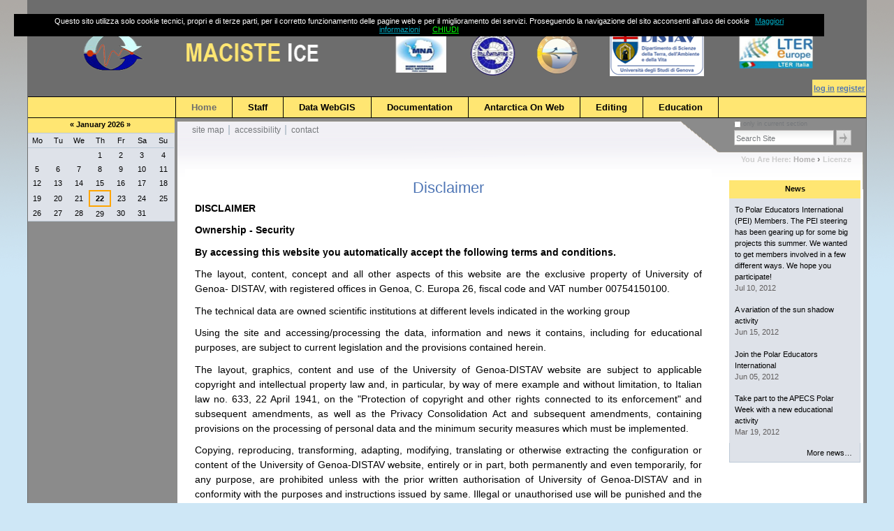

--- FILE ---
content_type: text/html;charset=utf-8
request_url: http://ice.macisteweb.com/licenze/disclaimer
body_size: 6195
content:



<!DOCTYPE html PUBLIC
  "-//W3C//DTD XHTML 1.0 Transitional//EN"
  "http://www.w3.org/TR/xhtml1/DTD/xhtml1-transitional.dtd">

<html xmlns="http://www.w3.org/1999/xhtml" xml:lang="en" lang="en">

  
    
    
    
    


  <head>

    <meta http-equiv="Content-Type" content="text/html; charset=utf-8" />

    <meta name="generator" content="Plone - http://plone.org" />

    
    <meta http-equiv="X-UA-Compatible" content="IE=edge" />

    
      <base href="http://ice.macisteweb.com/licenze/disclaimer" /><!--[if lt IE 7]></base><![endif]-->
    

    
        
<link rel="kss-base-url" href="http://ice.macisteweb.com/licenze/disclaimer/" />

  
    <link rel="stylesheet" type="text/css" href="http://ice.macisteweb.com/portal_css/Lite%20Plone%20Theme/base-cachekey6461.css" />
        <!--[if lt IE 8]>    
    
    <style type="text/css" media="screen">@import url(http://ice.macisteweb.com/portal_css/Lite%20Plone%20Theme/IEFixes-cachekey3986.css);</style>
        <![endif]-->
    
    <style type="text/css" media="screen">@import url(http://ice.macisteweb.com/portal_css/Lite%20Plone%20Theme/resourcejquery-ui-themessunburstjqueryui-cachekey5453.css);</style>
    <style type="text/css">@import url(http://ice.macisteweb.com/portal_css/Lite%20Plone%20Theme/plomino-cachekey4958.css);</style>
    <style type="text/css">@import url(http://ice.macisteweb.com/portal_css/Lite%20Plone%20Theme/splash.css);</style>
    <link rel="stylesheet" type="text/css" href="http://ice.macisteweb.com/portal_css/Lite%20Plone%20Theme/rip-cachekey2455.css" />

  
    <link rel="kinetic-stylesheet" type="text/css" href="http://ice.macisteweb.com/portal_kss/Lite%20Plone%20Theme/resourcetinymce.ksstinymce-cachekey8918.kss" />
    <link rel="kinetic-stylesheet" type="text/css" href="http://ice.macisteweb.com/portal_kss/Lite%20Plone%20Theme/at-cachekey5672.kss" />
  
    <script type="text/javascript" src="http://ice.macisteweb.com/portal_javascripts/Lite%20Plone%20Theme/jquery-cachekey3560.js"></script>
       <!--[if lt IE 8]>
     
    <script type="text/javascript" src="http://ice.macisteweb.com/portal_javascripts/Lite%20Plone%20Theme/iefixes-cachekey1453.js"></script>
       <![endif]-->
     
    <script type="text/javascript" src="http://ice.macisteweb.com/portal_javascripts/Lite%20Plone%20Theme/resourcejquery-ui.min-cachekey0589.js"></script>


<title>Disclaimer &mdash; Maciste Antartide</title>

        

    <link rel="shortcut icon" type="image/x-icon" href="http://ice.macisteweb.com/favicon.ico" />
    <link rel="apple-touch-icon" href="http://ice.macisteweb.com/touch_icon.png" />




    <link rel="home" href="http://ice.macisteweb.com" title="Front page" />

    <link rel="contents" href="http://ice.macisteweb.com/sitemap" title="Site Map" />






    <link rel="search" href="http://ice.macisteweb.com/search_form" title="Search this site" />



        <!-- Disable IE6 image toolbar -->
        <meta http-equiv="imagetoolbar" content="no" />

        
        

        
        

        
        

        
        
    

  </head>

  <body class="template-document_view portaltype-document section-licenze icons-on" dir="ltr">
    <div id="visual-portal-wrapper">

      <div id="portal-top">
        <div id="portal-header">
    

<a id="portal-logo" title="Home" accesskey="1" href="http://ice.macisteweb.com">
    <img src="http://ice.macisteweb.com/logoLite.png" alt="" title="" height="131" width="1200" /></a>

    <h5 class="hiddenStructure">Sections</h5>

    <ul id="portal-globalnav"><li id="portaltab-index_html" class="selected"><a href="http://ice.macisteweb.com" title="">Home</a></li><li id="portaltab-gruppo-di-lavoro" class="plain"><a href="http://ice.macisteweb.com/gruppo-di-lavoro" title="">Staff</a></li><li id="portaltab-webgis-maciste" class="plain"><a href="http://ice.macisteweb.com/webgis-maciste" title="">Data WebGIS</a></li><li id="portaltab-documentation" class="plain"><a href="http://ice.macisteweb.com/documentation" title="">Documentation</a></li><li id="portaltab-antarctica-on-web" class="plain"><a href="http://ice.macisteweb.com/antarctica-on-web" title="">Antarctica on Web</a></li><li id="portaltab-editing" class="plain"><a href="http://ice.macisteweb.com/editing" title="">Editing</a></li><li id="portaltab-education" class="plain"><a href="http://ice.macisteweb.com/education" title="">Education</a></li></ul>

<p class="hiddenStructure">
  <a accesskey="2" href="http://ice.macisteweb.com/licenze/disclaimer#content">Skip to content.</a> |

  <a accesskey="6" href="http://ice.macisteweb.com/licenze/disclaimer#portlet-navigation-tree">Skip to navigation</a>
</p>

<div id="portal-personaltools-wrapper">

<h5 class="hiddenStructure">Personal tools</h5>



<dl class="actionMenu deactivated" id="portal-personaltools">
  <dt id="anon-personalbar">
    
        <a href="http://ice.macisteweb.com/login_form" id="personaltools-login">Log in</a>
    
    
        <a href="http://ice.macisteweb.com/@@register" id="personaltools-join">Register</a>
    
  </dt>
</dl>

</div>
</div>
      </div>

      <div class="visualClear" id="clear-space-before-wrapper-table"><!-- --></div>

      <div id="portal-columns" class="visualColumnHideNone">
       <div id="portal-columns-lining">
        <div id="visual-column-wrapper">
            
            <div id="portal-column-content">
              <div id="content-wrapper">

              <div id="viewlet-above-content"><ul id="portal-siteactions">

    <li id="siteaction-sitemap"><a href="http://ice.macisteweb.com/sitemap" accesskey="3" title="Site Map">Site Map</a></li>
    <li id="siteaction-accessibility"><a href="http://ice.macisteweb.com/accessibility-info" accesskey="0" title="Accessibility">Accessibility</a></li>
    <li id="siteaction-contact"><a href="http://ice.macisteweb.com/contact-info" accesskey="9" title="Contact">Contact</a></li>
</ul>

<div id="portal-searchbox">
    <form name="searchform" action="http://ice.macisteweb.com/search">

        <label for="searchGadget" class="hiddenStructure">Search Site</label>

        <div class="LSBox">
        
        <div class="searchSection">
            <input id="searchbox_currentfolder_only" class="noborder" type="checkbox" name="path" value="/maciste_ice/licenze" />
            <label for="searchbox_currentfolder_only" style="cursor: pointer">
                only in current section
            </label>
        </div>
        
        <input name="SearchableText" type="text" size="18" title="Search Site" accesskey="4" class="inputLabel" id="searchGadget" />

        <input class="searchButton" type="submit" value="Search" />
    
        <div class="LSResult" id="LSResult" style=""><div class="LSShadow" id="LSShadow"></div></div>
        </div>
    </form>

    <div id="portal-advanced-search" class="hiddenStructure">
        <a href="http://ice.macisteweb.com/search_form" accesskey="5">
            Advanced Search&hellip;
        </a>
    </div>

</div>
<div class="themeComment"> This Search Box Viewlet registered to Lite Plone Theme</div>
<div id="portal-breadcrumbs">

    <span id="breadcrumbs-you-are-here">You
are here:</span>
    <span id="breadcrumbs-home">
        <a href="http://ice.macisteweb.com">Home</a>
        <span class="breadcrumbSeparator">
            &rsaquo;
            
        </span>
    </span>
    <span id="breadcrumbs-1" dir="ltr">
        
            
            
            <span id="breadcrumbs-current">Licenze</span>
         
    </span>

</div>
</div>

              
                <div class="">

                    

                    <span id="contentTopLeft"></span>
                    <span id="contentTopRight"></span>

                    

    <dl class="portalMessage info" id="kssPortalMessage" style="display:none">
        <dt>Info</dt>
        <dd></dd>
    </dl>
    
    
    <div id="plominoMessages"></div>
    <div id="plominoTracebackPopup" style="display: none;">
        <strong></strong>
        <pre></pre>
    </div>
    <script type="text/javascript">
        function showTraceback(el, formula_path) {
            msg = jq(el).children().filter(":first").html();
            popup = jq("#plominoTracebackPopup");
            jq("#plominoTracebackPopup strong").html(msg);
            jq.get(formula_path, function(data) {
                offset = 4;
                code = "";
                jq.each(data.split('\n'), function(index, value) {
                    line = index + offset
                    code = code + line + ": " + value + '\n';
                });
            	jq("#plominoTracebackPopup pre").html(jq("<div/>").text(code).html());
            });
        	popup.dialog({show: "blind", height: 430, width: 530});
        }
        jq(document).ready(function () {
			jq("#plominoMessages").load("./statusmessage_load #plonePortalMessages");
		});
    </script>



                    
                    <div id="content">
                      
                      

                        
                            
                            
                                
                                
            
                <h1 id="parent-fieldname-title" class="documentFirstHeading">
                    Disclaimer
                </h1>
            
            
        
                            
                            

                            
                                
                                
            
                
            
            
        
                            

                            


                            <div id="content-core">
                                
    
        
        <div class="" id="parent-fieldname-text">
            <p class="documentContent mceContentBody" style="text-align: justify; "><strong>DISCLAIMER</strong></p>
<p class="mceContentBody documentContent" style="text-align: justify; "><strong>Ownership - Security</strong></p>
<p class="mceContentBody documentContent" style="text-align: justify; "><strong>By accessing this website you automatically accept the following terms and conditions.</strong></p>
<p class="mceContentBody documentContent" style="text-align: justify; ">The layout, content, concept and all other aspects of this website are the exclusive property of University of Genoa- DISTAV, with registered offices in Genoa, C. Europa 26, fiscal code and VAT number 00754150100.</p>
<p class="mceContentBody documentContent" style="text-align: justify; ">The technical data are owned scientific institutions at different levels indicated in the working group</p>
<p class="mceContentBody documentContent" style="text-align: justify; ">Using the site and accessing/processing the data, information and news it contains, including for educational purposes, are subject to current legislation and the provisions contained herein.</p>
<p class="mceContentBody documentContent" style="text-align: justify; ">The layout, graphics, content and use of the University of Genoa-DISTAV website are subject to applicable copyright and intellectual property law and, in particular, by way of mere example and without limitation, to Italian law no. 633, 22 April 1941, on the "Protection of copyright and other rights connected to its enforcement" and subsequent amendments, as well as the Privacy Consolidation Act and subsequent amendments, containing provisions on the processing of personal data and the minimum security measures which must be implemented.</p>
<p class="mceContentBody documentContent" style="text-align: justify; ">Copying, reproducing, transforming, adapting, modifying, translating or otherwise extracting the configuration or content of the University of Genoa-DISTAV website, entirely or in part, both permanently and even temporarily, for any purpose, are prohibited unless with the prior written authorisation of University of Genoa-DISTAV and in conformity with the purposes and instructions issued by same. Illegal or unauthorised use will be punished and the offending users will be liable for the consequences on University of Genoa-DISTAV and third parties.</p>
<p class="mceContentBody documentContent" style="text-align: justify; ">Despite the care devoted to the creation, updating and addition of content and information featured in the University of Genoa-DISTAV website, this material is provided exclusively for promotional and information purposes. As a result, said content and information may contain printing errors, mistakes or inconsistencies. University of Genoa-DISTAV provide no explicit or implicit guarantee in this regard, even so far as concerns taking action in reliance on it or the expectations it may create. Specifically, by way of mere example and without limitation, no assurance or guarantee is provided regarding the comprehensiveness of the information, nor its reflection of the current corporate organisation and structure or of the type, characteristics, saleability or suitability for the stated purpose of the products, services and activities of University of Genoa-DISTAV, which is available to provide all the information interested parties may require.</p>
<p class="mceContentBody documentContent" style="text-align: justify; ">University of Genoa-DISTAV reserve the right to modify the information contained in its website without notice, as well as to change and modify the products, services and activities described, without this giving rise to any third party rights.</p>
<p class="mceContentBody documentContent" style="text-align: justify; ">Accessing and using the University of Genoa-DISTAV site, and the downloading and installation of programs and files in general, presupposes that the user has verified that this does not cause, even indirectly, malfunctions in the IT infrastructure used due to the presence of viruses or other causes not attributable to University of Genoa-DISTAV, which refuses all liability for any damage eventually deriving from same to users, including damage to computer systems, loss of data, programs or other undesirable consequences, including loss of earnings, billings or the undue distribution of unauthorised data and information, even in the case in which University of Genoa-DISTAV is aware of the potential possibility that said damages may occur.</p>
            
        </div>
    
    

                            </div>
                            



    <div class="visualClear"><!-- --></div>

    <div class="documentActions">
        

        

    </div>

                        

                      
                    </div>
                    

                    

                    <span id="contentBottomLeft"></span>
                    <span id="contentBottomRight"></span>

                </div>
              

              <div id="viewlet-below-content">





    

</div>

              </div>
            </div>
            
            
                
                <div id="portal-column-one">
                  <div class="visualPadding">
                    
                      
<div id="portletwrapper-706c6f6e652e6c656674636f6c756d6e0a636f6e746578740a2f6d6163697374655f6963652f6c6963656e7a652f646973636c61696d65720a63616c656e646172" class="portletWrapper kssattr-portlethash-706c6f6e652e6c656674636f6c756d6e0a636f6e746578740a2f6d6163697374655f6963652f6c6963656e7a652f646973636c61696d65720a63616c656e646172">
<dl class="portlet portletCalendar">

    <dt class="portletHeader">
        <span class="portletTopLeft"></span>
        <a href="http://ice.macisteweb.com/licenze/disclaimer?month:int=12&amp;year:int=2025&amp;orig_query=" rel="nofollow" title="Previous month" id="calendar-previous" class="kssCalendarChange kssattr-year-2025 kssattr-month-12 calendarPrevious">&laquo;</a>

        
            January
            2026
        

        <a href="http://ice.macisteweb.com/licenze/disclaimer?month:int=2&amp;year:int=2026&amp;orig_query=" rel="nofollow" title="Next month" id="calendar-next" class="kssCalendarChange kssattr-year-2026 kssattr-month-2 calendarNext">&raquo;</a>
        <span class="portletTopRight"></span>
    </dt>

    <dd class="portletItem">
        <table class="ploneCalendar" summary="Calendar">
            <caption class="hiddenStructure">January</caption>
            <thead>
                <tr class="weekdays"><th scope="col">Mo</th><th scope="col">Tu</th><th scope="col">We</th><th scope="col">Th</th><th scope="col">Fr</th><th scope="col">Sa</th><th scope="col">Su</th>
                </tr>
            </thead>
            <tbody>
                <tr><td></td><td></td><td></td><td>1</td><td>2</td><td>3</td><td>4</td>
                </tr>
                <tr><td>5</td><td>6</td><td>7</td><td>8</td><td>9</td><td>10</td><td>11</td>
                </tr>
                <tr><td>12</td><td>13</td><td>14</td><td>15</td><td>16</td><td>17</td><td>18</td>
                </tr>
                <tr><td>19</td><td>20</td><td>21</td><td class="todaynoevent"><strong>22</strong></td><td>23</td><td>24</td><td>25</td>
                </tr>
                <tr><td>26</td><td>27</td><td>28</td><td>29</td><td>30</td><td>31</td><td></td>
                </tr>
            </tbody>

        </table>
        <span class="portletBottomLeft"></span>
        <span class="portletBottomRight"></span>
    </dd>
</dl>

</div>




                    
                    &nbsp;
                  </div>
                </div>
                
            
        </div>
        
            
            <div id="portal-column-two">
              <div class="visualPadding">
                
                  
<div id="portletwrapper-706c6f6e652e7269676874636f6c756d6e0a636f6e746578740a2f6d6163697374655f6963650a6e657773" class="portletWrapper kssattr-portlethash-706c6f6e652e7269676874636f6c756d6e0a636f6e746578740a2f6d6163697374655f6963650a6e657773">
<dl class="portlet portletNews">

    <dt class="portletHeader">
        <span class="portletTopLeft"></span>
        <a href="http://ice.macisteweb.com/news" class="tile">News</a>
        <span class="portletTopRight"></span>
    </dt>

    
    <dd class="portletItem odd">

        <a href="http://ice.macisteweb.com/news/the-steering-committee-has-been-gearing-up-for-some-big-projects-this-summer.-in-addition-to-our-own-internal-strategic-planning-we-wanted-to-get-members-involved-in-a-few-different-ways.-we-hope-you-participate" class="tile" title="">
            
            To Polar Educators International (PEI) Members. The PEI steering has been gearing up for some big projects this summer. We wanted to get members involved in a few different ways. We hope you participate! 
         </a>
            <span class="portletItemDetails">Jul 10, 2012</span>
        
    </dd>
    
    
    <dd class="portletItem even">

        <a href="http://ice.macisteweb.com/news/a-variation-of-the-sun-shadow-activity" class="tile" title="">
            
            A variation of the sun shadow activity
         </a>
            <span class="portletItemDetails">Jun 15, 2012</span>
        
    </dd>
    
    
    <dd class="portletItem odd">

        <a href="http://ice.macisteweb.com/news/join-the-polar-educators-international" class="tile" title="">
            
            Join the Polar Educators International
         </a>
            <span class="portletItemDetails">Jun 05, 2012</span>
        
    </dd>
    
    
    <dd class="portletItem even">

        <a href="http://ice.macisteweb.com/news/take-part-to-the-polar-week-with-a-new-educational-activity" class="tile" title="">
            
            Take part to the APECS Polar Week with a new educational activity
         </a>
            <span class="portletItemDetails">Mar 19, 2012</span>
        
    </dd>
    

    <dd class="portletFooter">
        <span class="portletBottomLeft"></span>
        <a href="http://ice.macisteweb.com/news">
          More news&hellip;
        </a>
        <span class="portletBottomRight"></span>
    </dd>
    
</dl>

</div>




                
                &nbsp;
              </div>
            </div>
            
        
      </div>
      
</div>
      <div class="visualClear" id="clear-space-before-footer"><!-- --></div>

      

        <div id="portal-footer">

<p>
<a href="http://www.macisteweb.com">Maciste-ICE</a> 
&copy; 2008-<span>2026</span><br />

DISTAV - Università degli Studi di Genova - P.IVA 00754150100<br />

<a href="http://ice.macisteweb.com/credits">Credits</a> - <a href="http://ice.macisteweb.com/licenze/disclaimer">Disclaimer</a> - <a href="http://www.ice.macisteweb.com/informativa-estesa-sui-cookie">Informativa estesa sui cookie</a><br />


Optimize Web pages for 1024x768  - Browser: 
<a href="http://www.mozilla-europe.org/it/" class="discreet">Mozilla Firefox 2.5 e sup </a>-
                <a href="http://www.microsoft.com/italy/windows/internet-explorer/default.aspx" class="discreet"> Internet Explorer 7.0 e sup</a>   
 
</p>

</div>

<script src="cookiechoices.js"></script>
<script type="text/javascript">

  var _gaq = _gaq || [];
  _gaq.push(['_setAccount', 'UA-19233834-1']);
  _gaq.push(['_trackPageview']);

  (function() {
    var ga = document.createElement('script'); ga.type = 'text/javascript'; ga.async = true;
    ga.src = ('https:' == document.location.protocol ? 'https://ssl' : 'http://www') + '.google-analytics.com/ga.js';
    var s = document.getElementsByTagName('script')[0]; s.parentNode.insertBefore(ga, s);
  })();

</script>

      

      <div class="visualClear"><!-- --></div>
    </div>
<div id="kss-spinner"><img alt="" src="http://ice.macisteweb.com/spinner.gif" /></div>
</body>
</html>




--- FILE ---
content_type: text/css;charset=utf-8
request_url: http://ice.macisteweb.com/portal_css/Lite%20Plone%20Theme/plomino-cachekey4958.css
body_size: 4555
content:

/* - plomino.css - */
@media all {
/* http://ice.macisteweb.com/portal_css/plomino.css?original=1 */
/* */
/* */
.plominoFieldClass {
color: #0000FF;
border-style:dashed;
border-width:thin;
}
.plominoActionClass {
color: #FF0000;
border-style:dashed;
border-width:thin;
}
.plominoSubformClass {
color: #C0C0C0;
border-style:dashed;
border-width:thin;
}
.plominoHidewhenClass {
color: #00FF00;
border-style:dashed;
border-width:thin;
}
.plominoNoWrap {
white-space: nowrap;
}
/* */
table.plominoview {
border-collapse: collapse;
border-spacing: 0;
border-left: 1px solid #BDCAD7;
border-bottom: 1px solid #BDCAD7;
font-size: 85%;
margin: 1em 0em 1em 0em;
}
table.plominoview th {
background: #dee7ec;
border-top: 1px solid #BDCAD7;
border-bottom: 1px solid #BDCAD7;
border-right: 1px solid #BDCAD7;
font-weight: normal;
padding: 0.25em 0.5em;
text-transform: lowercase;
}
table.plominoview td {
border-right: 1px solid #BDCAD7;
padding: 0.25em 0.5em;
cursor: pointer;
}
table.plominoview tr:hover {
background: #dee7ec;
}
.plominoActive {
cursor: pointer;
}
table.plominoview a {
text-decoration: none;
}
table.plominoview a:hover {
text-decoration: underline;
}
tr.datagrid_row_selected {
border: 1px solid black;
}
tr.datagrid_row_selected td {
background-color: #B0BED9;
}
/* */
.mceContentBody .plomino-accordion-content {
border: solid 1px #f00;
margin: 3px;
padding: 3px;
}
/* */
.picklist {
margin-top: 5px;
padding: 5px;
border: 1px solid #ccc;
}
/* */
tr.collapsed, tr.expanded {
cursor: pointer;
}
/* */
.calendar {
z-index: 1100;
}
a.viewlink {
display: block;
text-decoration: none;
border: none !important;
}
/* */
dd.plominoMessage a {
border: none;
float: right;
}
.plominoTraceback {
float: right;
}
#debug-button {
border:1px solid transparent;
}
#plominoTracebackPopup pre {
background-color: #222;
color: White;
font-family: Consolas, Inconsolata, Menlo, "DejaVu Sans Mono", "Bitstream Vera Sans Mono", "Courier New", monospace;
padding: 1em;
overflow: auto;
height: 70%;
font-size: 90%;
margin-bottom: 1em;
line-height: 1.25em;
}
dl.portlet-design-plomino dd.portletItem {
padding: 0 1em;
}
dl.portlet-design-plomino dl.collapsible a:link {
border: 0;
}
dl.portlet-design-plomino dt a:link,
dl.portlet-design-plomino dt a:visited,
dl.portlet-design-plomino dt a:hover {
display: inline;
}
.portlet-design-plomino dl.collapsible dd ul {
list-style-type: inherit;
list-style-position: inside;
}
.portlet-design-plomino dl.collapsible dd ul li ul {
list-style-type: circle;
list-style-position: inside;
}
/* */

}


/* - datatable.css - */
@media all {
/* http://ice.macisteweb.com/portal_css/datatable.css?original=1 */
/* */
/* */
.dataTables_wrapper {
position: relative;
//min-height: 302px;
clear: both;
_height: 302px;
zoom: 1; /* */
}
.dataTables_processing {
position: absolute;
top: 50%;
left: 50%;
width: 250px;
height: 30px;
margin-left: -125px;
margin-top: -15px;
padding: 14px 0 2px 0;
border: 1px solid #ddd;
text-align: center;
color: #999;
font-size: 14px;
background-color: white;
}
.dataTables_length {
width: 40%;
float: left;
}
.dataTables_filter {
width: 50%;
float: right;
text-align: right;
}
.dataTables_info {
width: 60%;
float: left;
}
.dataTables_paginate {
width: 44px;
* width: 50px;
float: right;
text-align: right;
}
/* */
.paginate_disabled_previous, .paginate_enabled_previous, .paginate_disabled_next, .paginate_enabled_next {
height: 19px;
width: 19px;
margin-left: 3px;
float: left;
}
.paginate_disabled_previous {
background-image: url('http://ice.macisteweb.com/datatable/back_disabled.jpg');
}
.paginate_enabled_previous {
background-image: url('http://ice.macisteweb.com/datatable/back_enabled.jpg');
}
.paginate_disabled_next {
background-image: url('http://ice.macisteweb.com/datatable/forward_disabled.jpg');
}
.paginate_enabled_next {
background-image: url('http://ice.macisteweb.com/datatable/forward_enabled.jpg');
}
table.display {
margin: 0 auto;
width: 100%;
clear: both;
}
table.display thead th {
padding: 3px 18px 3px 10px;
border: 0;
border-bottom: 1px solid black;
font-weight: bold;
cursor: pointer;
* cursor: hand;
}
table.display tfoot th {
padding: 3px 10px;
border-top: 1px solid black;
font-weight: bold;
}
table.display tr.heading2 td {
border-bottom: 1px solid #aaa;
}
table.display td {
padding: 3px 10px;
border: 0;
}
table.display td.center {
text-align: center;
}
.sorting_asc {
background: url('http://ice.macisteweb.com/datatable/sort_asc.png') no-repeat center right;
}
.sorting_desc {
background: url('http://ice.macisteweb.com/datatable/sort_desc.png') no-repeat center right;
}
.sorting {
background: url('http://ice.macisteweb.com/datatable/sort_both.png') no-repeat center right;
}
.sorting_asc_disabled {
background: url('http://ice.macisteweb.com/datatable/sort_asc_disabled.png') no-repeat center right;
}
.sorting_desc_disabled {
background: url('http://ice.macisteweb.com/datatable/sort_desc_disabled.png') no-repeat center right;
}
table.display tr.odd.gradeA {
background-color: #ddffdd;
}
table.display tr.even.gradeA {
background-color: #eeffee;
}
table.display tr.odd.gradeA {
background-color: #ddffdd;
}
table.display tr.even.gradeA {
background-color: #eeffee;
}
table.display tr.odd.gradeC {
background-color: #ddddff;
}
table.display tr.even.gradeC {
background-color: #eeeeff;
}
table.display tr.odd.gradeX {
background-color: #ffdddd;
}
table.display tr.even.gradeX {
background-color: #ffeeee;
}
table.display tr.odd.gradeU {
background-color: #ddd;
}
table.display tr.even.gradeU {
background-color: #eee;
}
tr.odd {
background-color: #E2E4FF;
}
tr.even {
background-color: white;
}
.top, .bottom {
padding: 15px;
background-color: #F5F5F5;
border: 1px solid #CCCCCC;
}
.top .dataTables_info {
float: none;
}
.clear {
clear: both;
}
.dataTables_empty {
text-align: center;
}
tfoot input {
margin: 0.5em 0;
width: 100%;
color: #444;
}
tfoot input.search_init {
color: #999;
}
td.group {
background-color: #d1cfd0;
border-bottom: 2px solid #A19B9E;
border-top: 2px solid #A19B9E;
}
td.details {
background-color: #d1cfd0;
border: 2px solid #A19B9E;
}
.example_alt_pagination div.dataTables_info {
width: 40%;
}
.paging_full_numbers {
width: 400px;
height: 22px;
line-height: 22px;
}
.paging_full_numbers span.paginate_button,
.paging_full_numbers span.paginate_active {
border: 1px solid #aaa;
-webkit-border-radius: 5px;
-moz-border-radius: 5px;
padding: 2px 5px;
margin: 0 3px;
cursor: pointer;
*cursor: hand;
}
.paging_full_numbers span.paginate_button {
background-color: #ddd;
}
.paging_full_numbers span.paginate_button:hover {
background-color: #ccc;
}
.paging_full_numbers span.paginate_active {
background-color: #99B3FF;
}
table.display tr.even.row_selected td {
background-color: #B0BED9;
}
table.display tr.odd.row_selected td {
background-color: #9FAFD1;
}
/* */
tr.odd td.sorting_1 {
background-color: #D3D6FF;
}
tr.odd td.sorting_2 {
background-color: #DADCFF;
}
tr.odd td.sorting_3 {
background-color: #E0E2FF;
}
tr.even td.sorting_1 {
background-color: #EAEBFF;
}
tr.even td.sorting_2 {
background-color: #F2F3FF;
}
tr.even td.sorting_3 {
background-color: #F9F9FF;
}
/* */
tr.odd.gradeA td.sorting_1 {
background-color: #c4ffc4;
}
tr.odd.gradeA td.sorting_2 {
background-color: #d1ffd1;
}
tr.odd.gradeA td.sorting_3 {
background-color: #d1ffd1;
}
tr.even.gradeA td.sorting_1 {
background-color: #d5ffd5;
}
tr.even.gradeA td.sorting_2 {
background-color: #e2ffe2;
}
tr.even.gradeA td.sorting_3 {
background-color: #e2ffe2;
}
tr.odd.gradeC td.sorting_1 {
background-color: #c4c4ff;
}
tr.odd.gradeC td.sorting_2 {
background-color: #d1d1ff;
}
tr.odd.gradeC td.sorting_3 {
background-color: #d1d1ff;
}
tr.even.gradeC td.sorting_1 {
background-color: #d5d5ff;
}
tr.even.gradeC td.sorting_2 {
background-color: #e2e2ff;
}
tr.even.gradeC td.sorting_3 {
background-color: #e2e2ff;
}
tr.odd.gradeX td.sorting_1 {
background-color: #ffc4c4;
}
tr.odd.gradeX td.sorting_2 {
background-color: #ffd1d1;
}
tr.odd.gradeX td.sorting_3 {
background-color: #ffd1d1;
}
tr.even.gradeX td.sorting_1 {
background-color: #ffd5d5;
}
tr.even.gradeX td.sorting_2 {
background-color: #ffe2e2;
}
tr.even.gradeX td.sorting_3 {
background-color: #ffe2e2;
}
tr.odd.gradeU td.sorting_1 {
background-color: #c4c4c4;
}
tr.odd.gradeU td.sorting_2 {
background-color: #d1d1d1;
}
tr.odd.gradeU td.sorting_3 {
background-color: #d1d1d1;
}
tr.even.gradeU td.sorting_1 {
background-color: #d5d5d5;
}
tr.even.gradeU td.sorting_2 {
background-color: #e2e2e2;
}
tr.even.gradeU td.sorting_3 {
background-color: #e2e2e2;
}
.ex_highlight #example tbody tr.even:hover, #example tbody tr.even td.highlighted {
background-color: #ECFFB3;
}
.ex_highlight #example tbody tr.odd:hover, #example tbody tr.odd td.highlighted {
background-color: #E6FF99;
}
table.KeyTable td {
border: 3px solid transparent;
}
table.KeyTable td.focus {
border: 3px solid #3366FF;
}
table.display tr.gradeA {
background-color: #eeffee;
}
table.display tr.gradeC {
background-color: #ddddff;
}
table.display tr.gradeX {
background-color: #ffdddd;
}
table.display tr.gradeU {
background-color: #ddd;
}
div.box {
height: 100px;
padding: 10px;
overflow: auto;
border: 1px solid #8080FF;
background-color: #E5E5FF;
}
/* */

}


/* - lite.css - */
@media screen {
/* http://ice.macisteweb.com/portal_css/lite.css?original=1 */
/* */
/* */
body {
background:#BBC3E3 url(http://ice.macisteweb.com/bg-columns.gif);
}
#visual-portal-wrapper {
background-color:#E7E7E7;
border:1px solid white;
margin:0 auto;
width:999px;
}
#portal-top {
background-position:center bottom;
background-repeat:no-repeat;
border-bottom:1px solid white;
position:relative;
z-index:5;
}
#portal-personaltools-wrapper {
bottom:0;
margin-right:10px;
position:absolute;
right:0;
}
#portal-personaltools {
background:none;
border:0;
line-height:1.5em;
padding:1.5px 0;
}
#portal-personaltools li {
margin:0;
}
#portal-personaltools li a {
color:#76797C;
padding:0 0.5em;
}
#portal-personaltools .actionMenuContent ul {
margin: 3px 0 0;
}
#portal-personaltools .actionMenuContent li a:hover {
color:White !important;
}
#portal-globalnav {
background:url(http://ice.macisteweb.com/bg_globalnav.gif) repeat top left;
border-top:1px solid white;
border-bottom:1px solid white;
overflow:hidden;
margin:0;
padding:0;
text-align:center;
white-space:normal;
}
#portal-globalnav li {
border-right:5px solid #E6E6E6;
display:inline-block;
margin:0;
font-size:120%;
white-space: nowrap;
}
#portal-globalnav li:first-child {
border-left:5px solid #E6E6E6;
}
#portal-globalnav li a {
background:#f4f2f3 url(http://ice.macisteweb.com/bg_globalnav_button.jpg) repeat-x left 50%;
border:0;
color:#909090;
display:-moz-inline-box;
display:inline-block;
font-weight:bold;
margin:0;
padding:7px 22px;
text-transform:capitalize;
text-decoration:none;
}
#portal-globalnav li.selected a,
#portal-globalnav li a:hover {
background:#f4f2f3 url(http://ice.macisteweb.com/bg_globalnav_button.jpg) repeat-x left 50%;
color:#909090;
border:0;
}
#portal-logo {
display:block;
height:135px;
margin:0;
overflow:hidden;
width:215px;
}
#portal-logo img {
margin-left:-493px;
margin-top:2px;
}
#portal-siteactions {
min-height:43px;
float:none;
margin:0 0 0 3px;
padding:7px 0 0;
width:79%;
white-space:normal;
}
.visualColumnHideTwo #portal-siteactions {
width:52%;
}
.visualColumnHideOneTwo #portal-siteactions {
width:69%;
}
#portal-siteactions li {
border-left:2px solid #BEC8D2;
color:#BEC8D2;
font-size:12px;
font-weight:bold;
line-height:20px;
}
#portal-siteactions li a {
border:0;
margin-right:0;
font-weight:normal;
display:-moz-inline-box;
display:inline-block;
padding:0 3px 0 7px;
white-space:nowrap;
}
#portal-siteactions li:first-child {
border-left:0;
}
#portal-siteactions li a:hover {
background:none;
border:0;
color:#6382A1;
}
#portal-languageselector {
margin:0;
padding:0 1em 5px;
z-index:1;
}
#portal-languageselector li {
padding 0 5px;
}
#portal-languageselector li a {
color:#76797C;
text-decoration:none;
}
#portal-languageselector li a:hover {
color:#6382A1;
text-decoration:underline;
}
#portal-searchbox {
margin-top:0;
margin-right:-210px;
overflow:visible !important;
position:absolute;
right:0;
top:0;
width:167px;
z-index:3;
}
.LSBox {
text-align: left;
}
.searchSection {
font-size:9px;
padding:12px 0 0;
margin:-1em 0 3px;
}
.searchSection input {
background-color:#fff;
height:10px;
padding:0;
width:10px;
}
#searchGadget {
border:1px solid #B2B1B1;
height:16px;
padding-top:3px;
vertical-align:top;
width:137px;
}
#portal-searchbox input.searchButton {
background:#dbdbdb url(http://ice.macisteweb.com/search_icon.gif) no-repeat top left;
border:1px solid #B2B1B1;
font-size:0;
height:21px;
padding-top:19px;
overflow:hidden;
vertical-align:top;
width:22px;
}
.visualColumnHideTwo #portal-searchbox,
.visualColumnHideOneTwo #portal-searchbox {
margin-right:0;
}
.LSResult {
left:0;
padding: 0;
}
.LSTable {
margin-left:0;
}
.LSRow {
border: 0;
}
#livesearchLegend {
border:1px solid #D3D3D4;
border-bottom:0;
margin-right:0;
}
.livesearchContainer {
border:1px solid #D3D3D4;
}
#portal-breadcrumbs {
border:none;
color:#CCCCCC;
font-weight:bold;
margin-bottom:5px;
margin-right:-210px;
padding-right:10px;
text-align:right;
text-transform:capitalize;
}
#portal-breadcrumbs a {
color:#B1B0B0;
}
#portal-breadcrumbs .breadcrumbSeparator {
color:#717070;
}
.visualColumnHideTwo #portal-breadcrumbs,
.visualColumnHideOneTwo #portal-breadcrumbs {
margin-right:0;
}
#portal-columns {
background:white url(http://ice.macisteweb.com/bg-column-left.gif) repeat-y -190px 0;
overflow: visible;
position:relative;
}
#portal-columns:after {
clear: both;
content:".";
display:block;
height:0;
visibility:hidden;
}
.visualColumnHideOne,
.visualColumnHideOneTwo {
background: white url(http://ice.macisteweb.com/content_border.gif) repeat-y left top !important;
}
#portal-columns-lining {
background:url(http://ice.macisteweb.com/bg-content-bottom.gif) no-repeat scroll 210px bottom;
padding-bottom:4px;
}
#portal-columns-lining:after {
clear: both;
content:".";
display:block;
height:0;
visibility:hidden;
}
#portal-columns.visualColumnHideOne #portal-columns-lining,
#portal-columns.visualColumnHideOneTwo #portal-columns-lining {
background:url(http://ice.macisteweb.com/bg-content-bottom.gif) no-repeat scroll 4px bottom;
}
#visual-column-wrapper {
background: url(http://ice.macisteweb.com/content_border.gif) repeat-y top right;
}
#portal-column-content {
background:transparent url(http://ice.macisteweb.com/bg.png) no-repeat right top;
}
#portal-column-content #content-wrapper {
padding:0 1em 1em;
position:relative;
}
#portal-column-one {
background:#E8ECEF url(http://ice.macisteweb.com/bg-column-left.gif) repeat-y -190px 0;
}
#portal-column-one .visualPadding {
padding:0 14px 0 8px;
min-height:110px;
}
#portal-column-two {
background: url(http://ice.macisteweb.com/content_border.gif) repeat-y top right;
padding-top:6em;
}
#portal-column-two .visualPadding {
padding:2em 8px 0 14px;
}
dl.portlet {
background-color:#DEE2E9;
}
dl.portlet ul {
list-style-image: url("http://devel.office.quintagroup.com:51070/www/bullet.gif");
}
dl.portlet a {
color:black;
}
.portletHeader {
background:#d5dce4 url(http://ice.macisteweb.com/bg-portlet-header.jpg) no-repeat -77px 0;
padding:2px 10px 3px 10px;
}
.portletHeader,
dt.portletHeader a {
color:#57768F;
font-weight:bold;
text-align:center;
text-transform:capitalize;
}
.portletItem {
padding-top:0.7em;
padding-bottom:5px;
}
dd.portletFooter {
padding:0.5em 1em;
border-width:0 1px;
}
.portletItem a:visited,
.portletFooter a:visited {
color:black;
}
.portletItemDetails {
color:#5F5C5C !important;
text-align:left;
}
.ploneCalendar thead tr {
background-color:#DEE2E9 !important;
}
.ploneCalendar .event {
background-color:#cfcfcf;
}
.ploneCalendar .weekdays th {
background-color:transparent;
}
dl.portletNavigationTree ul {
list-style-image:none;
}
.portletNavigationTree {
background-color:#E8ECEF;
border:none;
line-height:1.3em;
margin-top:1em;
margin-bottom:0.8em;
}
.portletNavigationTree .portletHeader {
display:none;
}
.portletNavigationTree .navTree li {
line-height:1.3em;
}
.portletNavigationTree dd.portletItem {
background-color:#E8ECEF;
border:0;
margin:0;
padding:0;
}
.portletNavigationTree dd.portletItem .navTreeItem a {
background:transparent url(http://ice.macisteweb.com/bg-nav-item.jpg) repeat-y top right;
border:1px solid #DCE5EE;
color:#909090 !important;
font-size:10pt;
line-height:1.1em;
margin-bottom:3px;
padding:0.4em 0.5em 0.5em 1em;
}
.portletNavigationTree dd.portletItem .navTreeItem a:hover,
.portletNavigationTree dd.portletItem .navTreeItem a.navTreeCurrentItem {
border:1px solid #DCE5EE !important;
color:#495863 !important;
}
.portletSearch .portlet-search-gadget {
border:1px solid #B2B1B1;
padding-bottom:2px;
width:110px;
}
.portletSearch input.searchButton {
border:1px solid #B2B1B1;
background:white;
padding:1px;
}
#portal-column-one .portletSearch .livesearchContainer {
width:179px;
}
#portal-column-two .portletSearch .livesearchContainer {
width:175px;
}
#portal-column-one fieldset.livesearchContainer {
top:auto !important;
}
#portal-column-two fieldset.livesearchContainer {
top:auto !important;
}
#portal-column-one .portletSearch .LSResult {
left:-7px;
}
#portal-column-two .portletSearch .LSResult {
left:12px;
}
.portletSearch #livesearchLegend {
display:none;
}
.portletSearch .livesearchContainer {
bottom:10px;
}
.portletSearch .LSRow a {
white-space:normal;
}
#portlet-prefs .portletItem {
padding-left:2em;
}
#portlet-prefs .portletItem a:visited {
color:black;
}
h1, h2 {
color:#4F76B5;
}
.documentEditable {
margin:0;
padding:0 !important;
}
form.searchPage input.searchButton {
border-color:#d5d4d4;
height:33px;
}
.themeComment {
left:-9999px;
position:absolute;
}
.context, .formControls .actionButtons .button, .documentEditable * .context {
background:url(http://ice.macisteweb.com/linkTransparent.gif) no-repeat scroll 6px 50% transparent;
}
.standalone,
.documentEditable * .standalone {
background:#dee7ec url(http://ice.macisteweb.com/linkOpaque.gif) 6px 50% no-repeat;
}
#content ul {
list-style-image:url("http://devel.office.quintagroup.com:51070/www/bullet.gif");
}
.template-atct_manageTopicIndex #portal-column-content #content-wrapper {
padding:0;
}
.section-portal_atct .documentEditable,
.template-prefs_users_overview .documentEditable,
.template-kupu_config .documentEditable {
padding-top: 38px !important;
}
#portal-footer {
background-color:#E7E7E7;
border:none;
border-top:1px solid white;
color:#7C7C7C;
margin-top:0;
padding-top:2em;
padding-bottom:1em;
}
#portal-footer a,
#portal-footer a:hover {
color:#7C7C7C !important;
font-weight:bold;
text-decoration:none;
}
.template-sitemap #portal-columns,
.template-search #portal-columns {
background: white url(http://ice.macisteweb.com/content_border.gif) repeat-y left top !important;
}
.template-sitemap #portal-columns-lining,
.template-search #portal-columns-lining {
background-position:4px bottom;
}
.template-sitemap #portal-column-content,
.template-search #portal-column-content {
background:transparent url(http://ice.macisteweb.com/bg.png) no-repeat right 0;
}
#portal-sitemap a:hover {
background-color:#d5d4d4;
border:1px solid #7c7c7c;
color:black;
}
#portal-sitemap .navTreeLevel2 {
border-left:0.5em solid #d5d4d4;
}
dd.portletItemLast img,
dd.portletItem img {
display:none;
}
dd.portletItem div {
background-image:none;
}
.visualIconPadding {
margin:0;
padding:0;
}
#region-content .visualIconPadding {
padding-left:18px;
}
.link-external {
padding-left:0;
background-image:none;
}
.hiddenStructure {
text-indent:-9999px;
position:fixed;
font-size:0;
}
.discreet {
margin:0 !important;
}
#login-form input.context {
background-position:9px 50%;
}
#loginform input.context {
background-position:5px 50%;
}
#plone-contentmenu-factories .actionMenuContent li a:hover {
background-color:#74AE0B !important;
}
.icons-on #plone-contentmenu-factories .contenttype-file,
.icons-on #plone-contentmenu-factories .contenttype-image {
display: block;
}
/* */

}



--- FILE ---
content_type: text/css;charset=utf-8
request_url: http://ice.macisteweb.com/portal_css/Lite%20Plone%20Theme/splash.css
body_size: 128
content:

/* - splash.css - */
/* http://ice.macisteweb.com/portal_css/splash.css?original=1 */
#portal-top {background-image: url();}


--- FILE ---
content_type: text/css;charset=utf-8
request_url: http://ice.macisteweb.com/portal_css/Lite%20Plone%20Theme/rip-cachekey2455.css
body_size: 1717
content:

/* - rip.css - */
@media screen {
/* http://ice.macisteweb.com/portal_css/rip.css?original=1 */
body {
background-color: #CEE7F6;
background-image: url("bg-columns.gif");
background-repeat: repeat-x;
color: #000000;
}
#visual-portal-wrapper {
background-color: #E7E7E7;
border: 1px solid white;
margin: 0 auto;
width: 1200px;
}
#portal-column-content #content-wrapper {
padding: -1 1em 1em;
position: relative;
}
h1, h2 {
border-bottom: 0px solid #BDCAD7;
font-weight: normal;
}
#portal-logo {
display: inline;
}
#portal-logo img {
margin-left: 4px;
margin-top: 1px;
margin-bottom: 5px;
width: 1190px;
}
#content {
font-size: 14px;
padding-left: 4em;
padding-right: 4em;
}
.Mare {
background-color: #1585AA;
padding: 0em 0em 0em 0em;
margin-left: 1em;
text-align: center;
line-height: 20px;
font-size: 14px;
color: #FFFFFF;
width: 168px;
}
.testoMare {
text-align: center;
font-size: 11px;
}
#portal-globalnav li a {
background: url("../maciste_ice/bg_globalnav_button.jpg") repeat-x scroll left 50% #ffe672;
border: 0 none;
color: #000000;
display: inline-block;
font-weight: bold;
margin: 0;
padding: 7px 22px;
text-decoration: none;
text-transform: capitalize;
}
#portal-globalnav li:first-child {
border-left: 1px solid #000000;
}
#portal-globalnav li {
border-right: 1px solid #000000;
display: inline-block;
font-size: 120%;
margin: 0;
white-space: nowrap;
}
#portal-globalnav {
background: url("../maciste_ice/bg_globalnav.gif") repeat scroll left top transparent;
border-bottom: 1px solid black;
border-top: 1px solid black;
margin: 0;
overflow: hidden;
padding: 0;
text-align: center;
white-space: normal;
}
.portletItem {
border-left: 0 solid #000000;
border-right: 0 solid #000000;
margin: 0;
padding: 0.7em;
}
#portal-globalnav li.selected a,
#portal-globalnav li a:hover {
color:#6d6d6d;
border:0;
}
.portletHeader {
background: url("") no-repeat scroll -77px 0 #ffe672;
padding: 2px 10px 3px;
color: #000000;
margin-right:-1px;
}
.portletCalendar dt {
background-color: #ffe672;
border-bottom: medium none;
font-weight: bold;
line-height: 1.6em;
text-align: center;
}
#portal-top {
background-position: center bottom;
background-repeat: no-repeat;
border-bottom-color: #8b8b8b;
border-bottom-style: solid;
border-bottom-width: 0;
position: relative;
z-index: 5;
}
.portletHeader, dt.portletHeader a {
color: #000000;
font-weight: bold;
text-align: center;
text-transform: capitalize;
}
.portlet a.tile {
color: #000000;
display: block;
}
.actionMenu .actionMenuHeader a {
display: block;
color:#6d6d6d;
font-weight: bold;
}
.contentActions {
background-color: white;
border-left: 1px solid #6d6d6d;
border-right: 1px solid #6d6d6d;
color: #6d6d6d;
height: 1.6em;
padding: 0 0 0 1em;
position: relative;
text-align: right;
text-transform: lowercase;
z-index: 2;
}
.contentViews li a {
background-color: transparent;
border: 1px solid #6d6d6d;
color: #6d6d6d;
height: auto;
line-height: normal;
margin-right: 0.5em;
padding: 0 1em;
text-decoration: none;
text-transform: lowercase;
z-index: 1;
}
.contentViews .selected a {
background-color: #6d6d6d;
border-bottom: 1px solid #6d6d6d;
color: #ffffff;
}
.documentEditable #content {
border: 1px solid #6d6d6d;
padding: 0;
}
.contentViews {
-moz-border-bottom-colors: none;
-moz-border-image: none;
-moz-border-left-colors: none;
-moz-border-right-colors: none;
-moz-border-top-colors: none;
background-color: transparent;
border-color: #6d6d6d;
border-style: solid;
border-width: 0 0 1px;
line-height: normal;
list-style: none outside none;
margin: 0;
padding-left: 1em;
}
.contentViews li a:hover {
background-color:#6d6d6d;
color:white;
}
#portal-column-one .visualPadding {
margin-left: -10px;
margin-top: -4px;
min-height: 110px;
padding-bottom: -10px;
padding-left: 8px;
padding-right: 0;
padding-top: 0;
width: 99%;
}
.portletHeader, .managedPortlet .portletHeader {
border: 2px solid #ffe672;
color: #000000;
}
#portal-footer {
background-color: #6d6d6d;
color: #FFFFFF;
border-color:#000000;
border-width: 1px;
}
#portal-footer a, #portal-footer a:hover {
color: #FFFFFF !important;
font-weight: bold;
text-decoration: none;
}
#visual-portal-wrapper {
background-color: #6d6d6d;
border: 1px solid #6d6d6d;
margin: 0 auto;
width: 1200px;
}
.portletHeader {
background: url("") no-repeat scroll -77px 0 #FFE672;
color: #000000;
margin-right: 0;
padding: 2px 10px 3px;
}
#portal-personaltools-wrapper {
bottom:32px;
margin-right:0px;
position:absolute;
right:0;
border: 2px solid #FFE672;
}
#portal-personaltools {
background:#FFE672;
border:0;
line-height:1.5em;
padding:1.5px 0;
}
.photoAlbumEntry img {
border: 1px solid #CCCCCC;
display: block;
margin: 0 auto;
width: 110px;
height:128px;
}
.context, .formControls .actionButtons .button, .documentEditable * .context {
background: url("http://www.ice.macisteweb.com/linkTransparent.gif") no-repeat scroll 6px 50% transparent;
font-size: 14px;
font-weight: bold;
text-transform: capitalize;
}
#gvisudata_div {
width: 800px;
display: block;
margin-left: 70px;
margin-right: 120px;
height: 550px;
}
.documentFirstHeading {
margin-top: 0;
text-align: center;
}
.hs {
background-color: #DEE2E9;
color: #000000;
font-size: 18px;
font-style: normal;
font-weight: normal;
margin: 0;
padding: 2px;
text-align: center;
text-decoration: none;
}
.ipmframe {
background-color: #FFFFFF;
border-color: #EF7F01;
border-style: solid;
border-width: 2px;
width: 100%;
text-align: justify;
font-weight: normal;
}
table.display td {
border: 0 none;
font-size: 10px;
}
table.display thead th {
-moz-border-bottom-colors: none;
-moz-border-image: none;
-moz-border-left-colors: none;
-moz-border-right-colors: none;
-moz-border-top-colors: none;
border-color: -moz-use-text-color -moz-use-text-color black;
border-style: none none solid;
border-width: 0 0 0px;
cursor: pointer;
font-weight: normal;
padding: 0px 0px 0px 0px;
font-size: 10px;
}
.plominoFieldClass {
border-style: dashed;
border-width: thin;
color: #0000FF;
font-weight: normal;
}
p {
font-weight: normal;}
}


/* - ploneCustom.css - */
@media all {
/* http://ice.macisteweb.com/portal_css/ploneCustom.css?original=1 */
/* */
/* */
/* */
/* */
/* */

}

